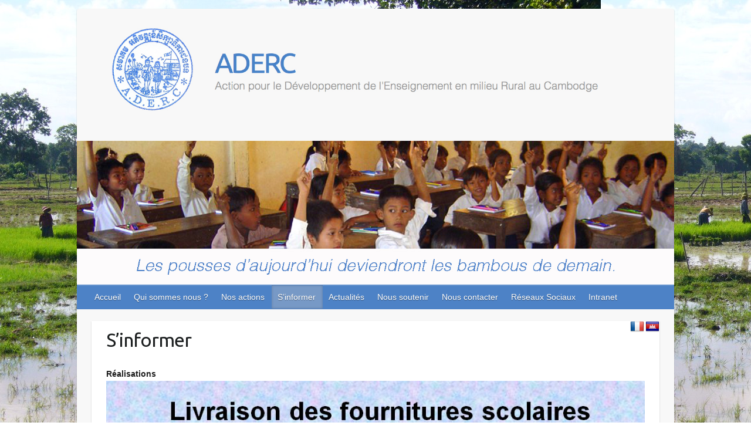

--- FILE ---
content_type: text/html; charset=UTF-8
request_url: http://www.aderc.org/bienvenue/sinformer
body_size: 4457
content:

<!DOCTYPE html>
<html lang="fr-FR" prefix="og: http://ogp.me/ns#">
<head>

		<link rel="profile" href="http://gmpg.org/xfn/11" />
	<link rel="pingback" href="http://www.aderc.org/bienvenue/xmlrpc.php" />
<link rel="shortcut icon" href="http://www.aderc.org/bienvenue/wp-content/uploads/2015/01/logo-aderc-petit.jpg" type="image/x-icon" /><link rel="apple-touch-icon-precomposed" href="http://www.aderc.org/bienvenue/wp-content/uploads/2015/01/logo-aderc.jpg" /><title>ADERC - Réalisations</title>

<!-- This site is optimized with the Yoast WordPress SEO plugin v1.7.4 - https://yoast.com/wordpress/plugins/seo/ -->
<meta name="description" content="ADERC - Action pour le Développement de l&#039;Enseignement en milieu Rural au Cambodge : Réalisations"/>
<link rel="canonical" href="http://www.aderc.org/bienvenue/sinformer" />
<meta property="og:locale" content="fr_FR" />
<meta property="og:type" content="article" />
<meta property="og:title" content="ADERC - Réalisations" />
<meta property="og:description" content="ADERC - Action pour le Développement de l&#039;Enseignement en milieu Rural au Cambodge : Réalisations" />
<meta property="og:url" content="http://www.aderc.org/bienvenue/sinformer" />
<meta property="og:site_name" content="ADERC" />
<meta property="og:image" content="http://www.aderc.org/bienvenue/wp-content/uploads/2015/01/livraison.jpg" />
<meta property="og:image" content="http://www.aderc.org/bienvenue/wp-content/uploads/2015/01/aire-de-jeux.jpg" />
<meta property="og:image" content="http://www.aderc.org/bienvenue/wp-content/uploads/2015/01/culture.jpg" />
<meta property="og:image" content="http://www.aderc.org/bienvenue/wp-content/uploads/2015/01/dessin.jpg" />
<meta property="og:image" content="http://www.aderc.org/bienvenue/wp-content/uploads/2015/01/concours2019-4-1024x498.jpg" />
<meta property="og:image" content="http://www.aderc.org/bienvenue/wp-content/uploads/2015/01/bibliothèque-svayreak-300x224.jpg" />
<meta property="og:image" content="http://www.aderc.org/bienvenue/wp-content/uploads/2015/01/bibliothèque-300x169.jpg" />
<!-- / Yoast WordPress SEO plugin. -->

<link rel="alternate" type="application/rss+xml" title="ADERC &raquo; Flux" href="http://www.aderc.org/bienvenue/feed" />
<link rel="alternate" type="application/rss+xml" title="ADERC &raquo; Flux des commentaires" href="http://www.aderc.org/bienvenue/comments/feed" />
<link rel="alternate" type="application/rss+xml" title="ADERC &raquo; S&rsquo;informer Flux des commentaires" href="http://www.aderc.org/bienvenue/sinformer/feed" />
<meta charset="UTF-8" />
<meta name="viewport" content="width=device-width, initial-scale=1, maximum-scale=1">
<link rel='stylesheet' id='style.css-css'  href='http://www.aderc.org/bienvenue/wp-content/plugins/google-language-translator/css/style.css?ver=4.1.42' type='text/css' media='all' />
<link rel='stylesheet' id='employee-directory-css'  href='http://www.aderc.org/bienvenue/wp-content/plugins/simple-intranet-directory/css/si_employees.css?ver=4.1.42' type='text/css' media='all' />
<link rel='stylesheet' id='dlm-frontend-css'  href='http://www.aderc.org/bienvenue/wp-content/plugins/download-monitor/assets/css/frontend.css?ver=4.1.42' type='text/css' media='all' />
<link rel='stylesheet' id='travelify_style-css'  href='http://www.aderc.org/bienvenue/wp-content/themes/travelify/style.css?ver=4.1.42' type='text/css' media='all' />
<link rel='stylesheet' id='google_font_ubuntu-css'  href='//fonts.googleapis.com/css?family=Ubuntu&#038;ver=4.1.42' type='text/css' media='all' />
<link rel='stylesheet' id='tablepress-default-css'  href='http://www.aderc.org/bienvenue/wp-content/plugins/tablepress/css/default.min.css?ver=1.5.1' type='text/css' media='all' />
<script type='text/javascript' src='http://www.aderc.org/bienvenue/wp-includes/js/jquery/jquery.js?ver=1.11.1'></script>
<script type='text/javascript' src='http://www.aderc.org/bienvenue/wp-includes/js/jquery/jquery-migrate.min.js?ver=1.2.1'></script>
<script type='text/javascript' src='http://www.aderc.org/bienvenue/wp-content/plugins/google-language-translator/js/flags.js?ver=4.1.42'></script>
<script type='text/javascript' src='http://www.aderc.org/bienvenue/wp-content/themes/travelify/library/js/functions.min.js?ver=4.1.42'></script>
<link rel="EditURI" type="application/rsd+xml" title="RSD" href="http://www.aderc.org/bienvenue/xmlrpc.php?rsd" />
<link rel="wlwmanifest" type="application/wlwmanifest+xml" href="http://www.aderc.org/bienvenue/wp-includes/wlwmanifest.xml" /> 
<meta name="generator" content="WordPress 4.1.42" />
<link rel='shortlink' href='http://www.aderc.org/bienvenue/?p=59' />
<style type="text/css">p.hello { font-size:12px; color:darkgray; }#google_language_translator, #flags { text-align:left; }#google_language_translator, #language { clear:both; width:auto !important; text-align:right; }#language { float:right; }#flags { text-align:right; width:165px; float:right; clear:right; }#flags ul { float:right !important; }p.hello { text-align:right; float:right; clear:both; }.glt-clear { height:0px; clear:both; margin:0px; padding:0px; }#flags { width:165px; }#flags a { display:inline-block; margin-left:2px; }#google_language_translator a {display: none !important; }.goog-te-gadget {color:transparent !important;}.goog-te-gadget { font-size:0px !important; }.goog-branding { display:none; }#google_language_translator { display:none; }.goog-te-banner-frame{visibility:hidden !important;}body { top:0px !important;}</style><!-- <meta name="NextGEN" version="2.0.76" /> -->
    <style type="text/css">
        a { color: #4d82c6; }
        #site-title a { color: #4d82c6; }
        #site-title a:hover { color: #7799c6; }
        .wrapper { background: ; }
        .social-icons ul li a { color: ; }
        #main-nav a, #main-nav a:hover,#main-nav ul li.current-menu-item a,#main-nav ul li.current_page_ancestor a,#main-nav ul li.current-menu-ancestor a,#main-nav ul li.current_page_item a,#main-nav ul li:hover > a { color: #ffffff; }
        .widget, article { background: ; }
        .entry-title, .entry-title a, h1, h2, h3, h4, h5, h6, .widget-title  { color: ; }
        a:focus, a:active, a:hover, .tags a:hover, .custom-gallery-title a, .widget-title a, #content ul a:hover,#content ol a:hover, .widget ul li a:hover, .entry-title a:hover, .entry-meta a:hover, #site-generator .copyright a:hover { color: #7799c6; }
        #main-nav { background: #4d82c6; border-color: #4d82c6; }
    	#main-nav ul li ul, body { border-color: #4d82c6; }
    	#main-nav a:hover,#main-nav ul li.current-menu-item a,#main-nav ul li.current_page_ancestor a,#main-nav ul li.current-menu-ancestor a,#main-nav ul li.current_page_item a,#main-nav ul li:hover > a, #main-nav li:hover > a,#main-nav ul ul :hover > a,#main-nav a:focus { background: #7799c6; }
    	#main-nav ul li ul li a:hover,#main-nav ul li ul li:hover > a,#main-nav ul li.current-menu-item ul li a:hover { color: #7799c6; }
    	.entry-content { color: ; }
    	input[type="reset"], input[type="button"], input[type="submit"], .entry-meta-bar .readmore, #controllers a:hover, #controllers a.active, .pagination span, .pagination a:hover span, .wp-pagenavi .current, .wp-pagenavi a:hover { background: #4d82c6; border-color: #4d82c6 !important; }
        ::selection { background: #4d82c6; }
        blockquote { border-color: #4d82c6; }
        #controllers a:hover, #controllers a.active { color: #4d82c6; }
    	input[type="reset"]:hover,input[type="button"]:hover,input[type="submit"]:hover,input[type="reset"]:active,input[type="button"]:active,input[type="submit"]:active, .entry-meta-bar .readmore:hover, .entry-meta-bar .readmore:active, ul.default-wp-page li a:hover, ul.default-wp-page li a:active { background: #7799c6; border-color: #7799c6; }
    </style>
    <style type="text/css" id="custom-background-css">
body.custom-background { background-color: #ffffff; background-image: url('http://www.aderc.org/bienvenue/wp-content/uploads/2015/01/riziere-cambodge.jpg'); background-repeat: repeat; background-position: top left; background-attachment: fixed; }
</style>

</head>

<body class="page page-id-59 page-template-default custom-background ">
	
	<div class="wrapper">
				<header id="branding" >
				
	<div class="container clearfix">
		<div class="hgroup-wrap clearfix">
					<section class="hgroup-right">
											</section><!-- .hgroup-right -->
				<hgroup id="site-logo" class="clearfix">
												<h1 id="site-title">
								<a href="http://www.aderc.org/bienvenue/" title="ADERC" rel="home">
									<img src="http://www.aderc.org/bienvenue/wp-content/uploads/2015/01/ADERC-Banniere.jpg" alt="ADERC">
								</a>
							</h1>
						
				</hgroup><!-- #site-logo -->

		</div><!-- .hgroup-wrap -->
	</div><!-- .container -->
					<img src="http://www.aderc.org/bienvenue/wp-content/uploads/2015/01/ADERC-Accueil3.jpg" class="header-image" width="1500" height="361" alt="ADERC">
				<nav id="main-nav" class="clearfix">
					<div class="container clearfix"><ul class="root"><li id="menu-item-406" class="menu-item menu-item-type-post_type menu-item-object-page menu-item-406"><a href="http://www.aderc.org/bienvenue/">Accueil</a></li>
<li id="menu-item-407" class="menu-item menu-item-type-post_type menu-item-object-page menu-item-has-children menu-item-407"><a href="http://www.aderc.org/bienvenue/qui-sommes-nous-2">Qui sommes nous ?</a>
<ul class="sub-menu">
	<li id="menu-item-467" class="menu-item menu-item-type-post_type menu-item-object-page menu-item-467"><a href="http://www.aderc.org/bienvenue/les-origines-2">Les origines</a></li>
	<li id="menu-item-473" class="menu-item menu-item-type-post_type menu-item-object-page menu-item-473"><a href="http://www.aderc.org/bienvenue/nos-objectifs">Nos objectifs</a></li>
	<li id="menu-item-175" class="menu-item menu-item-type-post_type menu-item-object-page menu-item-175"><a href="http://www.aderc.org/bienvenue/organigramme-france">ADERC</a></li>
	<li id="menu-item-166" class="menu-item menu-item-type-post_type menu-item-object-page menu-item-166"><a href="http://www.aderc.org/bienvenue/organigramme-cambodge">FERC</a></li>
	<li id="menu-item-164" class="menu-item menu-item-type-post_type menu-item-object-page menu-item-164"><a href="http://www.aderc.org/bienvenue/statuts">Statuts</a></li>
</ul>
</li>
<li id="menu-item-64" class="menu-item menu-item-type-post_type menu-item-object-page menu-item-has-children menu-item-64"><a href="http://www.aderc.org/bienvenue/nos-actions">Nos actions</a>
<ul class="sub-menu">
	<li id="menu-item-227" class="menu-item menu-item-type-post_type menu-item-object-page menu-item-227"><a href="http://www.aderc.org/bienvenue/nos-actions">Où au Cambodge ?</a></li>
	<li id="menu-item-229" class="menu-item menu-item-type-post_type menu-item-object-page menu-item-229"><a href="http://www.aderc.org/bienvenue/scolaire">Scolarité</a></li>
	<li id="menu-item-234" class="menu-item menu-item-type-post_type menu-item-object-page menu-item-234"><a href="http://www.aderc.org/bienvenue/hygiene">Hygiène</a></li>
	<li id="menu-item-237" class="menu-item menu-item-type-post_type menu-item-object-page menu-item-237"><a href="http://www.aderc.org/bienvenue/sante">Santé</a></li>
	<li id="menu-item-239" class="menu-item menu-item-type-post_type menu-item-object-page menu-item-239"><a href="http://www.aderc.org/bienvenue/nos-actions-sport">Sport</a></li>
	<li id="menu-item-705" class="menu-item menu-item-type-post_type menu-item-object-page menu-item-705"><a href="http://www.aderc.org/bienvenue/culture">Culture</a></li>
</ul>
</li>
<li id="menu-item-68" class="menu-item menu-item-type-post_type menu-item-object-page current-menu-item page_item page-item-59 current_page_item current-menu-ancestor current-menu-parent current_page_parent current_page_ancestor menu-item-has-children menu-item-68"><a href="http://www.aderc.org/bienvenue/sinformer">S&rsquo;informer</a>
<ul class="sub-menu">
	<li id="menu-item-256" class="menu-item menu-item-type-post_type menu-item-object-page current-menu-item page_item page-item-59 current_page_item menu-item-256"><a href="http://www.aderc.org/bienvenue/sinformer">Réalisations</a></li>
	<li id="menu-item-258" class="menu-item menu-item-type-post_type menu-item-object-page menu-item-258"><a href="http://www.aderc.org/bienvenue/sinformer-2">Projets</a></li>
	<li id="menu-item-261" class="menu-item menu-item-type-post_type menu-item-object-page menu-item-261"><a href="http://www.aderc.org/bienvenue/financements">Financements</a></li>
</ul>
</li>
<li id="menu-item-63" class="menu-item menu-item-type-post_type menu-item-object-page menu-item-has-children menu-item-63"><a href="http://www.aderc.org/bienvenue/actualites-en-france">Actualités</a>
<ul class="sub-menu">
	<li id="menu-item-269" class="menu-item menu-item-type-post_type menu-item-object-page menu-item-269"><a href="http://www.aderc.org/bienvenue/actualites-en-france">En France</a></li>
	<li id="menu-item-272" class="menu-item menu-item-type-post_type menu-item-object-page menu-item-272"><a href="http://www.aderc.org/bienvenue/actualites-2">Au Cambodge</a></li>
</ul>
</li>
<li id="menu-item-66" class="menu-item menu-item-type-post_type menu-item-object-page menu-item-66"><a href="http://www.aderc.org/bienvenue/nous-rejoindre">Nous soutenir</a></li>
<li id="menu-item-65" class="menu-item menu-item-type-post_type menu-item-object-page menu-item-65"><a href="http://www.aderc.org/bienvenue/nous-contacter">Nous contacter</a></li>
<li id="menu-item-496" class="menu-item menu-item-type-post_type menu-item-object-page menu-item-496"><a href="http://www.aderc.org/bienvenue/reseaux-sociaux">Réseaux Sociaux</a></li>
<li id="menu-item-333" class="menu-item menu-item-type-post_type menu-item-object-page menu-item-333"><a href="http://www.aderc.org/bienvenue/intranet">Intranet</a></li>
<li class="default-menu"><a href="http://www.aderc.org/bienvenue/" title="Navigation">Navigation</a></li></ul></div><!-- .container -->
					</nav><!-- #main-nav -->				</header>
		
				<div id="main" class="container clearfix">

<div id="flags" class="size24"><ul id="sortable" class="ui-sortable" style="float:left"><li id='French'><a title='French' class='notranslate flag fr'></a></li><li id='Khmer'><a title='Khmer' class='notranslate flag km'></a></li></ul></div><div id="google_language_translator"></div>

<div id="container">
	

<div id="content">	<section id="post-59" class="post-59 page type-page status-publish hentry">
		<article>

			
			<header class="entry-header">
    			<h2 class="entry-title">
    				S&rsquo;informer    			</h2><!-- .entry-title -->
  			</header>

  			
  			
  			<div class="entry-content clearfix">
    			<p class="p1"><strong>Réalisations<a href="http://www.aderc.org/bienvenue/wp-content/uploads/2015/01/livraison.jpg"><img class=" size-full wp-image-646 aligncenter" src="http://www.aderc.org/bienvenue/wp-content/uploads/2015/01/livraison.jpg" alt="livraison" width="1004" height="778" /></a></strong><br />
&#8211; Installation de 2 aires de jeux à Sra Gnê et Prem Prey :</p>
<p class="p1"><a href="http://www.aderc.org/bienvenue/wp-content/uploads/2015/01/aire-de-jeux.jpg"><img class=" size-full wp-image-656 aligncenter" src="http://www.aderc.org/bienvenue/wp-content/uploads/2015/01/aire-de-jeux.jpg" alt="aire-de-jeux" width="344" height="504" /></a></p>
<p><a href="http://www.aderc.org/bienvenue/wp-content/uploads/2015/01/culture.jpg"><img class=" size-full wp-image-648 aligncenter" src="http://www.aderc.org/bienvenue/wp-content/uploads/2015/01/culture.jpg" alt="culture" width="1040" height="788" /></a><a href="http://www.aderc.org/bienvenue/wp-content/uploads/2015/01/dessin.jpg"><img class=" size-full wp-image-649 aligncenter" src="http://www.aderc.org/bienvenue/wp-content/uploads/2015/01/dessin.jpg" alt="dessin" width="998" height="774" /></a>- concours de rédaction en 2014.</p>
<p><a href="http://www.aderc.org/bienvenue/wp-content/uploads/2015/01/concours2019-4.jpg"><img class="aligncenter size-large wp-image-975" src="http://www.aderc.org/bienvenue/wp-content/uploads/2015/01/concours2019-4-1024x498.jpg" alt="concours2019-4" width="700" height="340" /></a></p>
<p>&#8211; installation de bibliothèques :</p>
<table>
<tbody>
<tr>
<td><a href="http://www.aderc.org/bienvenue/wp-content/uploads/2015/01/bibliothèque-svayreak.jpg"><img class="aligncenter size-medium wp-image-855" src="http://www.aderc.org/bienvenue/wp-content/uploads/2015/01/bibliothèque-svayreak-300x224.jpg" alt="bibliothèque-svayreak" width="300" height="224" /></a></td>
<td><a href="http://www.aderc.org/bienvenue/wp-content/uploads/2015/01/bibliothèque.jpg"><img class="aligncenter size-medium wp-image-868" src="http://www.aderc.org/bienvenue/wp-content/uploads/2015/01/bibliothèque-300x169.jpg" alt="bibliothèque" width="300" height="169" /></a></td>
</tr>
</tbody>
</table>
<p>&nbsp;</p>
<hr />
    			  			</div>

  			
		</article>
	</section>
</div><!-- #content --></div><!-- #container -->


	   </div><!-- #main -->

	   
	   
	   <footer id="footerarea" class="clearfix">
			


<div id="site-generator">
				<div class="container"><div class="copyright">Droits d'auteur &copy; 2026 <a href="http://www.aderc.org/bienvenue/" title="ADERC" ><span>ADERC</span></a>.   Consulter les <a href="http://www.aderc.org/bienvenue/?page_id=291" target="_blank" title="Mentions Légales."><span>Mentions Légales.</span></a></div><!-- .copyright --><div class="footer-right">ADERC est une association sous le régime de la loi 1901</div><div style="clear:both;"></div>
			</div><!-- .container -->
			</div><!-- #site-generator --><div class="back-to-top"><a href="#branding"></a></div>		</footer>

		
	</div><!-- .wrapper -->

	
<!-- ngg_resource_manager_marker --><script type='text/javascript' src='http://www.aderc.org/bienvenue/wp-includes/js/comment-reply.min.js?ver=4.1.42'></script>

    <script>
      jQuery(document).ready(function($) {
        $("a.nturl").on("click",function() {
	  default_lang = "fr";
	  lang_prefix = $(this).attr("class").split(" ")[2];
			  
	  if (lang_prefix == default_lang) {			   
	    load_default();
	  } else {
	    load_selected_language();
	  }
			 
	  function load_default() {
	    doGoogleLanguageTranslator(default_lang + "|" + default_lang);
	  }
			 
	  function load_selected_language() {
	    doGoogleLanguageTranslator(default_lang + "|" + lang_prefix);
	  }
        });
		  
        $("a.flag").on("click",function() {
          default_lang = "fr";
	  lang_prefix = $(this).attr("class").split(" ")[2];
			  
	  if (lang_prefix == default_lang) {			   
	    load_default();
	  } else {
	    load_selected_language();
          }
			 
	  function load_default() {
	    doGoogleLanguageTranslator(default_lang + "|" + default_lang);
	  }
			 
	  function load_selected_language() {
	    doGoogleLanguageTranslator(default_lang + "|" + lang_prefix);
	  }
        });

        if ($ ("body > #google_language_translator").length == 0) {
          $("#glt-footer").html("<div id='google_language_translator'></div>");
        }
      });
    </script>

    <div id='glt-footer'></div><script type='text/javascript'>function GoogleLanguageTranslatorInit() { new google.translate.TranslateElement({pageLanguage: 'fr', autoDisplay: false}, 'google_language_translator');}</script><script type='text/javascript' src='//translate.google.com/translate_a/element.js?cb=GoogleLanguageTranslatorInit'></script>
</body>
</html>

--- FILE ---
content_type: text/css
request_url: http://www.aderc.org/bienvenue/wp-content/plugins/simple-intranet-directory/css/si_employees.css?ver=4.1.42
body_size: 953
content:
@charset "utf-8";
/* CSS Document */

/* These optionally adjust the width of the sidebars in some themes for widget controls
#primary {
	float: left;
	margin: 0 -26.4% 0 0;
	width: 100%;
}

#secondary {
	float: right;
	margin-right: 1.6%;
	width: 22.8%;
}
#tertiary {
	position: relative;
	float: left;
	width: 18.8%;
	margin-left: -73.5%;
}
*/
.searchright {
float: right;
margin-right: 5.6%;
}

.si-employees-wrap {	   
   overflow: hidden; 
   
}
.employeephoto {
	padding: 10px 0 0 0;	
    float: left; 
}
.employeephotoprofile {
	padding: 10px 10px 0 0;
	float: left; 
}
.sid_fullname {	
	font-weight: bold;
}
.sid_title {	
	font-style:italic;
}
.sid_dept {	
	font-style:normal;
}
.sid_company {	
	font-style:normal;
}
.sid_email {	
	font-style:normal;
}
.sid_phone {	
	font-style:normal;
}
.sid_phone_extension {	
	font-style:normal;
}
.sid_mobile_phone {	
	font-style:normal;
}
.sid_fax {	
	font-style:normal;
}
sid_address {	
	font-style:normal;
}
sid_postal {	
	font-style:normal;
}
sid_city {	
	font-style:normal;
}
sid_state{	
	font-style:normal;
}
sid_country{	
	font-style:normal;
}
sid_website{	
	font-style:normal;
}
sid_custom1{	
	font-style:normal;
}
sid_custom1_label{	
	font-style:normal;
}
sid_custom2{	
	font-style:normal;
}
sid_custom2_label{	
	font-style:normal;
}
sid_custom3{	
	font-style:normal;
}
sid_custom3_label{	
	font-style:normal;
}
.socialicons  img {
	padding: 10px 20px 0 0;	
}
.employeebio {
	padding: 4px 0 0 10px;
	overflow: hidden; 
}
.employeebioprofile {
	padding: 4px 0 0 10px;
	
}
.employeecustom {
	padding: 4px 0 0 4px;
	display:block;
	float: left; 
}
.employeebiography {
	padding: 4px 0 0 10px;
	display:block;
	float: left; 
}
.employeebiographyprofile {
	padding: 4px 0 0 4px;
	display:block;
	float: left; 
	width: 70%;
}
.employeeofthemonthphoto {
	padding: 4px 5px 0 0;
	width: 100px;
    float: left; 
}
.employeeofthemonthname{
overflow: hidden; 
display: block;
line-height: 1.5;
padding: 4px 0 4px 0;
}
.employeeofthemonthtext {
	padding: 4px 0 0 0;
	display:block;
	float: left; 
	line-height: 1.5;
}
.outofoffice {
padding: 0 0 0 0;
color:red;
}

.employeephotowidget {
height: 40px;
width: 40px;
float: left;
padding: 4px 4px 4px 0;
}

.employeebiowidget {
overflow: hidden; 
display: block;
line-height: 1.5;
padding: 2px 0 10px 0;
}



.comments-title {
	margin-bottom: 0px;
	margin-bottom: 1.428571429rem;
	font-size: 16px;
	font-size: 1.142857143rem;
	line-height: 1.5;
	font-weight: normal;
}
.comments-area article {
	margin: 0 0;
	margin: 0.214285714rem 0;
}
.comments-area article header {
	margin: 0 0 15px;
	margin: 0 0 1.428571429rem;
	overflow: hidden;
	position: relative;
}
.comment-content {
margin: 0 0;
padding: 0 0;				  
}

#respond {
	margin-top: 0px;
	margin-top: 1.428571429rem;
}
#respond form {
	margin: 0 0;
	margin: 1.714285714rem 0;
}
#respond form p {
	margin: 5px 0;
	margin: 0.785714286rem 0;
}
#respond form p.logged-in-as {
	margin-bottom: 5px;
	margin-bottom: 1.714285714rem;
}

.commentlist .pingback {
	line-height: 1.714285714;
	margin-bottom: 4px;
	margin-bottom: 1.714285714rem;
}

#employeesearchform {
width: 50%;	
}
#searchsubmit{
}